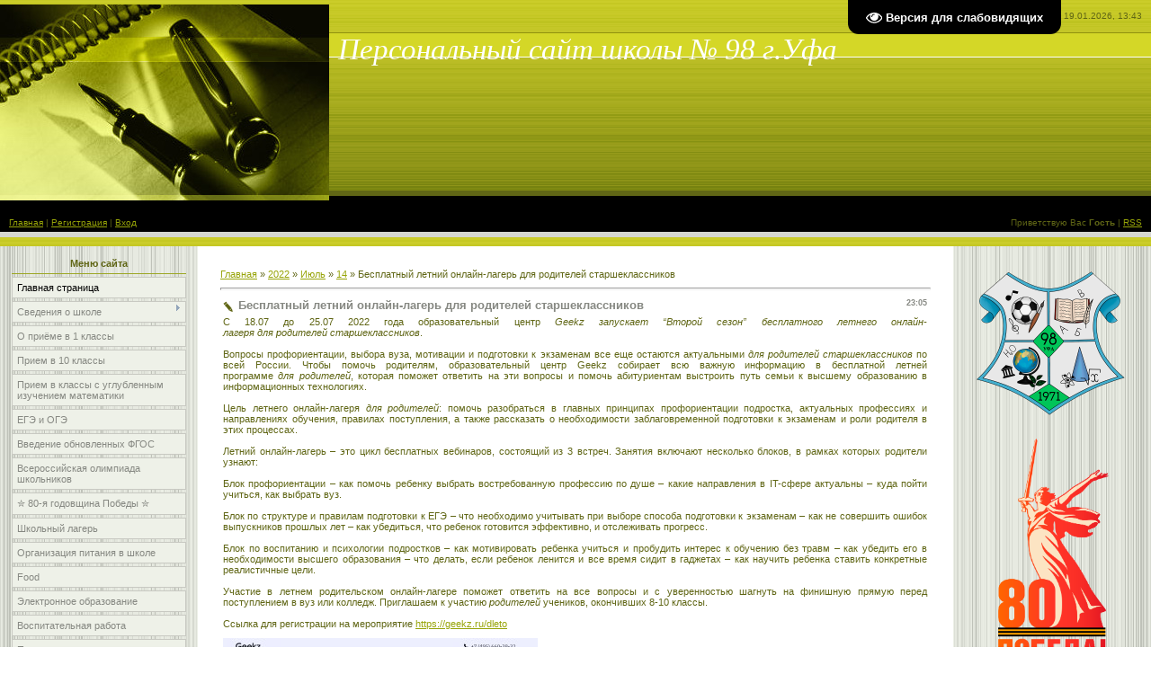

--- FILE ---
content_type: text/html; charset=UTF-8
request_url: https://www.xn--98-8kc3bfr2e.xn--p1ai/news/besplatnyj_letnij_onlajn_lager_dlja_roditelej_starsheklassnikov/2022-07-14-991
body_size: 12883
content:
<html>
<head>
<meta http-equiv="content-type" content="text/html; charset=UTF-8">
<title>Бесплатный летний онлайн-лагерь для родителей старшеклассников - 14 Июля 2022 - Cайт 98 школы г.Уфа</title>


<link type="text/css" rel="stylesheet" href="/_st/my.css" />

	<link rel="stylesheet" href="/.s/src/base.min.css" />
	<link rel="stylesheet" href="/.s/src/layer3.min.css" />

	<script src="/.s/src/jquery-1.12.4.min.js"></script>
	
	<script src="/.s/src/uwnd.min.js"></script>
	<script src="//s761.ucoz.net/cgi/uutils.fcg?a=uSD&ca=2&ug=999&isp=1&r=0.665162892977047"></script>
	<link rel="stylesheet" href="/.s/src/ulightbox/ulightbox.min.css" />
	<link rel="stylesheet" href="/.s/src/social.css" />
	<script src="/.s/src/ulightbox/ulightbox.min.js"></script>
	<script src="/.s/src/visually_impaired.min.js"></script>
	<script async defer src="https://www.google.com/recaptcha/api.js?onload=reCallback&render=explicit&hl=ru"></script>
	<script>
/* --- UCOZ-JS-DATA --- */
window.uCoz = {"ssid":"253171563007736265370","country":"US","uLightboxType":1,"layerType":3,"site":{"domain":"xn--98-8kc3bfr2e.xn--p1ai","host":"school-98.3dn.ru","id":"4school-98"},"language":"ru","sign":{"7251":"Запрошенный контент не может быть загружен. Пожалуйста, попробуйте позже.","3125":"Закрыть","7287":"Перейти на страницу с фотографией.","7252":"Предыдущий","7254":"Изменить размер","7253":"Начать слайд-шоу","5458":"Следующий","5255":"Помощник"},"module":"news"};
/* --- UCOZ-JS-CODE --- */
	var uhe    = 2;
	var lng    = 'ru';
	var has    = 0;
	var imgs   = 1;
	var bg     = 1;
	var hwidth = 0;
	var bgs    = [1, 2 ];
	var fonts  = [18,20,22,24,26,28];
	var eyeSVG = '<?xml version="1.0" encoding="utf-8"?><svg width="18" height="18" viewBox="0 0 1750 1750" xmlns="http://www.w3.org/2000/svg"><path fill="#ffffff" d="M1664 960q-152-236-381-353 61 104 61 225 0 185-131.5 316.5t-316.5 131.5-316.5-131.5-131.5-316.5q0-121 61-225-229 117-381 353 133 205 333.5 326.5t434.5 121.5 434.5-121.5 333.5-326.5zm-720-384q0-20-14-34t-34-14q-125 0-214.5 89.5t-89.5 214.5q0 20 14 34t34 14 34-14 14-34q0-86 61-147t147-61q20 0 34-14t14-34zm848 384q0 34-20 69-140 230-376.5 368.5t-499.5 138.5-499.5-139-376.5-368q-20-35-20-69t20-69q140-229 376.5-368t499.5-139 499.5 139 376.5 368q20 35 20 69z"/></svg>';
	jQuery(function ($) {
		document.body.insertAdjacentHTML('afterBegin', '<a id="uhvb" class="in-body top-right" style="background-color:#000000; color:#ffffff; " href="javascript:;" onclick="uvcl();" itemprop="copy">'+eyeSVG+' <b>Версия для слабовидящих</b></a>');
		uhpv(has);
	});
	

		function eRateEntry(select, id, a = 65, mod = 'news', mark = +select.value, path = '', ajax, soc) {
			if (mod == 'shop') { path = `/${ id }/edit`; ajax = 2; }
			( !!select ? confirm(select.selectedOptions[0].textContent.trim() + '?') : true )
			&& _uPostForm('', { type:'POST', url:'/' + mod + path, data:{ a, id, mark, mod, ajax, ...soc } });
		}

		function updateRateControls(id, newRate) {
			let entryItem = self['entryID' + id] || self['comEnt' + id];
			let rateWrapper = entryItem.querySelector('.u-rate-wrapper');
			if (rateWrapper && newRate) rateWrapper.innerHTML = newRate;
			if (entryItem) entryItem.querySelectorAll('.u-rate-btn').forEach(btn => btn.remove())
		}
 function uSocialLogin(t) {
			var params = {"vkontakte":{"height":400,"width":790},"ok":{"height":390,"width":710},"yandex":{"width":870,"height":515}};
			var ref = escape(location.protocol + '//' + ('www.xn--98-8kc3bfr2e.xn--p1ai' || location.hostname) + location.pathname + ((location.hash ? ( location.search ? location.search + '&' : '?' ) + 'rnd=' + Date.now() + location.hash : ( location.search || '' ))));
			window.open('/'+t+'?ref='+ref,'conwin','width='+params[t].width+',height='+params[t].height+',status=1,resizable=1,left='+parseInt((screen.availWidth/2)-(params[t].width/2))+',top='+parseInt((screen.availHeight/2)-(params[t].height/2)-20)+'screenX='+parseInt((screen.availWidth/2)-(params[t].width/2))+',screenY='+parseInt((screen.availHeight/2)-(params[t].height/2)-20));
			return false;
		}
		function TelegramAuth(user){
			user['a'] = 9; user['m'] = 'telegram';
			_uPostForm('', {type: 'POST', url: '/index/sub', data: user});
		}
function loginPopupForm(params = {}) { new _uWnd('LF', ' ', -250, -100, { closeonesc:1, resize:1 }, { url:'/index/40' + (params.urlParams ? '?'+params.urlParams : '') }) }
function reCallback() {
		$('.g-recaptcha').each(function(index, element) {
			element.setAttribute('rcid', index);
			
		if ($(element).is(':empty') && grecaptcha.render) {
			grecaptcha.render(element, {
				sitekey:element.getAttribute('data-sitekey'),
				theme:element.getAttribute('data-theme'),
				size:element.getAttribute('data-size')
			});
		}
	
		});
	}
	function reReset(reset) {
		reset && grecaptcha.reset(reset.previousElementSibling.getAttribute('rcid'));
		if (!reset) for (rel in ___grecaptcha_cfg.clients) grecaptcha.reset(rel);
	}
/* --- UCOZ-JS-END --- */
</script>

	<style>.UhideBlock{display:none; }</style>
	<script type="text/javascript">new Image().src = "//counter.yadro.ru/hit;noadsru?r"+escape(document.referrer)+(screen&&";s"+screen.width+"*"+screen.height+"*"+(screen.colorDepth||screen.pixelDepth))+";u"+escape(document.URL)+";"+Date.now();</script>
</head>

<body style="background:#FFFFFF; margin:0px; padding:0px;">
<div id="utbr8214" rel="s761"></div>

<!--U1AHEADER1Z--><table border="0" cellpadding="0" cellspacing="0" height="264" width="100%" style="background:url('/.s/t/761/1.gif');">
 <tr><td width="366" height="218" rowspan="3"><img src="/.s/t/761/2.jpg" border="0"></td>
<td height="36" align="right" style="font-size:10px;color:#606615;padding-right:10px;">Понедельник, 19.01.2026, 13:43</td></tr>
 <tr><td height="28" style="padding-left:10px;"><span style="color:#FFFFFF;font:25pt bold Verdana,Monotype Corsiva;"><i><!-- <logo> -->Персональный сайт школы № 98 г.Уфа<!-- </logo> --></i></span></td></tr>
<tr><td height="154"></td></tr>
<tr><td height="40" style="padding-left:10px;font-size:10px;"><a href="http://xn--98-8kc3bfr2e.xn--p1ai/"><!--<s5176>-->Главная<!--</s>--></a>  | <a href="/register"><!--<s3089>-->Регистрация<!--</s>--></a>  | <a href="javascript:;" rel="nofollow" onclick="loginPopupForm(); return false;"><!--<s3087>-->Вход<!--</s>--></a></td>
<td height="40" align="right" style="font-size:10px;padding-right:10px;"><!--<s5212>-->Приветствую Вас<!--</s>--> <b>Гость</b> | <a href="https://www.xn--98-8kc3bfr2e.xn--p1ai/news/rss/">RSS</a></td></tr>
<tr><td colspan="2" height="6"></td></tr>
</table><!--/U1AHEADER1Z-->

<table cellpadding="0" cellspacing="0" border="0" width="100%"><tr><td width="100%" align="center">

<!-- <middle> -->
<table border="0" cellpadding="0" cellspacing="0" width="100%">
<tr>
<td valign="top" width="220" style="background:url('/.s/t/761/3.gif') #E7EAE1;">
<!--U1CLEFTER1Z--><!-- <block1> -->

<table border="0" cellpadding="0" cellspacing="3" style="margin:5px 10px 0 10px;" width="200">
<tbody><tr><td style="border-bottom:1px solid #9CA725;color:#606615;padding:5px 10px 5px 10px;" align="center"><b><!-- <bt> --><!--<s5184>-->Меню сайта<!--</s>--><!-- </bt> --></b></td></tr>
<tr><td><!-- <bc> --><div id="uMenuDiv1" class="uMenuV" style="position:relative;"><ul class="uMenuRoot">
<li><div class="umn-tl"><div class="umn-tr"><div class="umn-tc"></div></div></div><div class="umn-ml"><div class="umn-mr"><div class="umn-mc"><div class="uMenuItem"><a href="/"><span>Главная страница</span></a></div></div></div></div><div class="umn-bl"><div class="umn-br"><div class="umn-bc"><div class="umn-footer"></div></div></div></div></li>
<li style="position:relative;"><div class="umn-tl"><div class="umn-tr"><div class="umn-tc"></div></div></div><div class="umn-ml"><div class="umn-mr"><div class="umn-mc"><div class="uMenuItem"><div class="uMenuArrow"></div><a href="/index/0-2"><span>Сведения о школе</span></a></div></div></div></div><div class="umn-bl"><div class="umn-br"><div class="umn-bc"><div class="umn-footer"></div></div></div></div><ul style="display:none;">
<li><div class="uMenuItem"><a href="/index/osnovnye_svedenija/0-109"><span>Основные сведения</span></a></div></li>
<li><div class="uMenuItem"><a href="http://www.xn--98-8kc3bfr2e.xn--p1ai/index/struktura_i_organy_upravlenija/0-64"><span>Структура и органы управления</span></a></div></li>
<li><div class="uMenuItem"><a href="/index/dokumenty/0-35"><span>Документы</span></a></div><ul style="display:none;">
<li><div class="uMenuItem"><a href="/index/normativnye_dokumenty/0-37"><span>Нормативные документы</span></a></div></li>
<li><div class="uMenuItem"><a href="/index/normativnye_lokalnye_akty/0-106"><span>Нормативные локальные акты</span></a></div></li>
<li><div class="uMenuItem"><a href="/index/otchet_o_rezultatakh_samoobsledovanija_dejatelnosti_obrazovatelnogo_uchrezhdenija/0-54"><span>Отчет о результатах самообследования деятельности образовательного учреждения</span></a></div></li>
<li><div class="uMenuItem"><a href="http://www.xn--98-8kc3bfr2e.xn--p1ai/index/predpisanija_nadzornykh_organov/0-59"><span>Предписания органов, осуществляющих государственный контроль в сфере образования</span></a></div></li>
<li><div class="uMenuItem"><a href="http://www.xn--98-8kc3bfr2e.xn--p1ai/index/lokalnye_akty/0-58"><span>Локальные акты</span></a></div></li>
<li><div class="uMenuItem"><a href="/index/grafik_kontrolnykh_rabot/0-121"><span>График контрольных работ</span></a></div></li>
<li><div class="uMenuItem"><a href="http://www.xn--98-8kc3bfr2e.xn--p1ai/index/rabochie_programmy/0-81"><span>Рабочие программы</span></a></div><ul style="display:none;">
<li><div class="uMenuItem"><a href="/index/rabochie_programmy_OOO_i_COO_na_2025-2026/0-93"><span>Рабочие программы ООО и СОО на 2025-2026</span></a></div></li>
<li><div class="uMenuItem"><a href="/index/rabochie_programmy_aop_noo_i_ooo/0-153"><span>Рабочие программы АОП НОО и ООО</span></a></div></li>
<li><div class="uMenuItem"><a href="/index/rabochie_programmy_fgos_soo/0-94"><span>Рабочие программы ФГОС СОО</span></a></div></li>
<li><div class="uMenuItem"><a href="/index/rabochie_programmy_po_vneurochnoj_dejatelnosti/0-91"><span>Рабочие программы по внеурочной деятельности</span></a></div></li></ul></li>
<li><div class="uMenuItem"><a href="http://www.xn--98-8kc3bfr2e.xn--p1ai/index/trudoustrojstvo_vypusknikov/0-60"><span>Трудоустройство выпуcкников</span></a></div></li>
<li><div class="uMenuItem"><a href="/index/bibliotechnye_informacionnye_resursy/0-38"><span>Библиотечные информационные ресурсы</span></a></div></li>
<li><div class="uMenuItem"><a href="/index/raspisanie_urokov/0-28"><span>Расписание уроков</span></a></div></li>
<li><div class="uMenuItem"><a href="http://www.xn--98-8kc3bfr2e.xn--p1ai/index/metodicheskaja_rabota/0-72"><span>Методическая  работа</span></a></div></li>
<li><div class="uMenuItem"><a href="/index/issledovatelskaja_dejatelnost/0-41"><span>Исследовательская деятельность</span></a></div></li>
<li><div class="uMenuItem"><a href="/photo"><span>Фотоальбомы</span></a></div><ul style="display:none;">
<li><div class="uMenuItem"><a href="http://school-98.3dn.ru/photo/vypuskniki/fotografija_10/2-0-22"><span>Выпускники</span></a></div></li>
<li><div class="uMenuItem"><a href="http://www.xn--98-8kc3bfr2e.xn--p1ai/photo/uchebnaja_trenirovka/uchebnaja_trenirovka/" target="_blank"><span>Учебная тренировка</span></a></div></li>
<li><div class="uMenuItem"><a href="/photo/prazdniki/14"><span>Праздники</span></a></div></li>
<li><div class="uMenuItem"><a href="http://school-98.3dn.ru/photo/fotografija_6/1-0-12"><span>учителя</span></a></div></li>
<li><div class="uMenuItem"><a href="http://school-98.3dn.ru/photo/9_maja/3"><span>9 мая</span></a></div></li>
<li><div class="uMenuItem"><a href="http://school-98.3dn.ru/photo/lto_quot_rosinka_quot/8" target="_blank"><span>ЛТО "Росинка"</span></a></div></li>
<li><div class="uMenuItem"><a href="http://school-98.3dn.ru/photo/grant_2011/4"><span>Грант 2012</span></a></div></li>
<li><div class="uMenuItem"><a href="http://school-98.3dn.ru/photo/poslednij_zvonok_11_klassov/5"><span>Последний звонок</span></a></div></li></ul></li></ul></li>
<li><div class="uMenuItem"><a href="/index/obshheobrazovatelnye_programmy_shkoly/0-48"><span>Образование</span></a></div></li>
<li><div class="uMenuItem"><a href="http://www.xn--98-8kc3bfr2e.xn--p1ai/index/rukovodstvo_i_pedagogicheskij_sostav/0-73"><span>Руководство и педагогический состав</span></a></div></li>
<li><div class="uMenuItem"><a href="/index/materialno_tekhnicheskaja_baza/0-43" target="_blank"><span>Материально - техническая база</span></a></div><ul style="display:none;">
<li><div class="uMenuItem"><a href="http://www.xn--98-8kc3bfr2e.xn--p1ai/index/sportzal/0-62"><span>Спортзал</span></a></div></li>
<li><div class="uMenuItem"><a href="http://www.xn--98-8kc3bfr2e.xn--p1ai/index/biblioteka/0-63"><span>Библиотека</span></a></div></li>
<li><div class="uMenuItem"><a href="/index/uslovija_organizacii_shkolnogo_pitanija/0-125"><span>Условия организации школьного питания</span></a></div></li>
<li><div class="uMenuItem"><a href="http://www.xn--98-8kc3bfr2e.xn--p1ai/index/medicinskij_kabinet/0-61"><span>Медицинский кабинет</span></a></div></li>
<li><div class="uMenuItem"><a href="http://www.xn--98-8kc3bfr2e.xn--p1ai/index/obekty_dlja_provedenija_prakticheskikh_zanjatij/0-83"><span>Объекты для проведения практических занятий</span></a></div></li></ul></li>
<li><div class="uMenuItem"><a href="/index/platnye_uslugi/0-42"><span>Платные услуги</span></a></div></li>
<li><div class="uMenuItem"><a href="/index/finansovo_ehkonomicheskaja_dejatelnost/0-39"><span>Финансово-экономическая деятельность</span></a></div></li>
<li><div class="uMenuItem"><a href="http://www.xn--98-8kc3bfr2e.xn--p1ai/index/vakaninye_mesta_dlja_priema/0-74"><span>Вакантные места для приема</span></a></div></li>
<li><div class="uMenuItem"><a href="http://www.xn--98-8kc3bfr2e.xn--p1ai/index/dostupnaja_sreda/0-77"><span>Доступная среда</span></a></div></li>
<li><div class="uMenuItem"><a href="/index/mezhdunarodnoe_sotrudnichestvo/0-108"><span>Международное сотрудничество</span></a></div></li>
<li><div class="uMenuItem"><a href="/index/fgos/0-32"><span>ФГОС</span></a></div></li>
<li><div class="uMenuItem"><a href="/index/nalichie_stipendij/0-40"><span>Наличие стипендий</span></a></div></li>
<li><div class="uMenuItem"><a href="http://www.xn--98-8kc3bfr2e.xn--p1ai/index/svedenija_o_filialakh/0-82"><span>Сведения о филиалах</span></a></div></li>
<li><div class="uMenuItem"><a href="/index/uchiteljam/0-11"><span>Учителям</span></a></div></li>
<li><div class="uMenuItem"><a href="/index/roditely/0-25" target="_blank"><span>Родителям</span></a></div></li>
<li><div class="uMenuItem"><a href="/index/uchenikam/0-13"><span>ученикам</span></a></div><ul style="display:none;">
<li><div class="uMenuItem"><a href="/index/egeh/0-16"><span>ЕГЭ</span></a></div></li></ul></li>
<li><div class="uMenuItem"><a href="/index/tekhnologicheskie_i_programmnye_sredstva_kotorye_ispolzujutsja_dlja_funkcionirovanija_oficialnogo_sajta/0-107"><span>Технологические и программные средства, которые используются для функционирования официального сайта</span></a></div></li></ul></li>
<li><div class="umn-tl"><div class="umn-tr"><div class="umn-tc"></div></div></div><div class="umn-ml"><div class="umn-mr"><div class="umn-mc"><div class="uMenuItem"><a href="/index/o_prieme_v_1 klassi/0-49"><span>О приёме в 1 классы</span></a></div></div></div></div><div class="umn-bl"><div class="umn-br"><div class="umn-bc"><div class="umn-footer"></div></div></div></div></li>
<li><div class="umn-tl"><div class="umn-tr"><div class="umn-tc"></div></div></div><div class="umn-ml"><div class="umn-mr"><div class="umn-mc"><div class="uMenuItem"><a href="/index/priem_v_10_klassy/0-160"><span>Прием в 10 классы</span></a></div></div></div></div><div class="umn-bl"><div class="umn-br"><div class="umn-bc"><div class="umn-footer"></div></div></div></div></li>
<li><div class="umn-tl"><div class="umn-tr"><div class="umn-tc"></div></div></div><div class="umn-ml"><div class="umn-mr"><div class="umn-mc"><div class="uMenuItem"><a href="/index/priem_v_klassy_s_uglublennym_izucheniem_matematiki_/0-123" target="_blank"><span>Прием в классы с углубленным изучением математики </span></a></div></div></div></div><div class="umn-bl"><div class="umn-br"><div class="umn-bc"><div class="umn-footer"></div></div></div></div></li>
<li><div class="umn-tl"><div class="umn-tr"><div class="umn-tc"></div></div></div><div class="umn-ml"><div class="umn-mr"><div class="umn-mc"><div class="uMenuItem"><a href="/index/EGE_i_OGE/0-51"><span>ЕГЭ и ОГЭ</span></a></div></div></div></div><div class="umn-bl"><div class="umn-br"><div class="umn-bc"><div class="umn-footer"></div></div></div></div></li>
<li><div class="umn-tl"><div class="umn-tr"><div class="umn-tc"></div></div></div><div class="umn-ml"><div class="umn-mr"><div class="umn-mc"><div class="uMenuItem"><a href="/index/vvedenie_obnovlennykh_fgos/0-131"><span>Введение обновленных ФГОС</span></a></div></div></div></div><div class="umn-bl"><div class="umn-br"><div class="umn-bc"><div class="umn-footer"></div></div></div></div></li>
<li><div class="umn-tl"><div class="umn-tr"><div class="umn-tc"></div></div></div><div class="umn-ml"><div class="umn-mr"><div class="umn-mc"><div class="uMenuItem"><a href="/index/pobediteli_olimpiad/0-50"><span>Всероссийская олимпиада школьников</span></a></div></div></div></div><div class="umn-bl"><div class="umn-br"><div class="umn-bc"><div class="umn-footer"></div></div></div></div></li>
<li><div class="umn-tl"><div class="umn-tr"><div class="umn-tc"></div></div></div><div class="umn-ml"><div class="umn-mr"><div class="umn-mc"><div class="uMenuItem"><a href="/index/80_ja_godovshhina_pobedy/0-161"><span>✮ 80-я годовщина Победы ✮</span></a></div></div></div></div><div class="umn-bl"><div class="umn-br"><div class="umn-bc"><div class="umn-footer"></div></div></div></div></li>
<li><div class="umn-tl"><div class="umn-tr"><div class="umn-tc"></div></div></div><div class="umn-ml"><div class="umn-mr"><div class="umn-mc"><div class="uMenuItem"><a href="/index/shkolnyj_lager/0-52"><span>Школьный лагерь</span></a></div></div></div></div><div class="umn-bl"><div class="umn-br"><div class="umn-bc"><div class="umn-footer"></div></div></div></div></li>
<li><div class="umn-tl"><div class="umn-tr"><div class="umn-tc"></div></div></div><div class="umn-ml"><div class="umn-mr"><div class="umn-mc"><div class="uMenuItem"><a href="http://www.xn--98-8kc3bfr2e.xn--p1ai/index/stolovaja_shkoly/0-55"><span>Организация питания в  школе</span></a></div></div></div></div><div class="umn-bl"><div class="umn-br"><div class="umn-bc"><div class="umn-footer"></div></div></div></div></li>
<li><div class="umn-tl"><div class="umn-tr"><div class="umn-tc"></div></div></div><div class="umn-ml"><div class="umn-mr"><div class="umn-mc"><div class="uMenuItem"><a href="https://foodmonitoring.ru/12513/food" target="_blank"><span>Food</span></a></div></div></div></div><div class="umn-bl"><div class="umn-br"><div class="umn-bc"><div class="umn-footer"></div></div></div></div></li>
<li><div class="umn-tl"><div class="umn-tr"><div class="umn-tc"></div></div></div><div class="umn-ml"><div class="umn-mr"><div class="umn-mc"><div class="uMenuItem"><a href="http://www.xn--98-8kc3bfr2e.xn--p1ai/index/ehlektronnoe_obrazovanie/0-76"><span>Электронное образование</span></a></div></div></div></div><div class="umn-bl"><div class="umn-br"><div class="umn-bc"><div class="umn-footer"></div></div></div></div></li>
<li><div class="umn-tl"><div class="umn-tr"><div class="umn-tc"></div></div></div><div class="umn-ml"><div class="umn-mr"><div class="umn-mc"><div class="uMenuItem"><a href="/index/vospitatelnaja_rabota/0-104"><span>Воспитательная работа</span></a></div></div></div></div><div class="umn-bl"><div class="umn-br"><div class="umn-bc"><div class="umn-footer"></div></div></div></div></li>
<li><div class="umn-tl"><div class="umn-tr"><div class="umn-tc"></div></div></div><div class="umn-ml"><div class="umn-mr"><div class="umn-mc"><div class="uMenuItem"><a href="/index/podgotovka_k_shkole/0-88"><span>Подготовка к школе</span></a></div></div></div></div><div class="umn-bl"><div class="umn-br"><div class="umn-bc"><div class="umn-footer"></div></div></div></div></li>
<li><div class="umn-tl"><div class="umn-tr"><div class="umn-tc"></div></div></div><div class="umn-ml"><div class="umn-mr"><div class="umn-mc"><div class="uMenuItem"><a href="/index/psikhologicheskoe_soprovozhdenie_obuchajushhikhsja/0-98"><span>Психологическое сопровождение обучающихся</span></a></div></div></div></div><div class="umn-bl"><div class="umn-br"><div class="umn-bc"><div class="umn-footer"></div></div></div></div></li>
<li style="position:relative;"><div class="umn-tl"><div class="umn-tr"><div class="umn-tc"></div></div></div><div class="umn-ml"><div class="umn-mr"><div class="umn-mc"><div class="uMenuItem"><div class="uMenuArrow"></div><a href="/index/pasport_bezopasnosti/0-53"><span>Паспорт безопасности</span></a></div></div></div></div><div class="umn-bl"><div class="umn-br"><div class="umn-bc"><div class="umn-footer"></div></div></div></div><ul style="display:none;">
<li><div class="uMenuItem"><a href="/index/dorozhnaja_bezopasnost/0-110"><span>Дорожная безопасность и ОБЖ</span></a></div></li>
<li><div class="uMenuItem"><a href="/index/protivodejstvie_terrorizmu_i_ehkstremizmu/0-151"><span>Противодействие терроризму и экстремизму</span></a></div></li>
<li><div class="uMenuItem"><a href="/index/koronavirus/0-112"><span>Коронавирус</span></a></div></li>
<li><div class="uMenuItem"><a href="http://www.xn--98-8kc3bfr2e.xn--p1ai/index/bezopasnost_detej/0-57"><span>Основы Безопасности Жизнедеятельности</span></a></div></li>
<li><div class="uMenuItem"><a href="/index/kibermoshennichestvo/0-146"><span>Кибермошенничество</span></a></div></li>
<li><div class="uMenuItem"><a href="/index/tonkij_ljod/0-152"><span>Тонкий лёд</span></a></div></li>
<li><div class="uMenuItem"><a href="/index/videolektorij/0-129"><span>Видеолекторий</span></a></div></li>
<li><div class="uMenuItem"><a href="/index/bezopasnost_dorozhnogo_dvizhenija/0-162" target="_blank"><span>Что такое питбайк? Где на нём можно ездить? И чем он опасен?</span></a></div></li></ul></li>
<li style="position:relative;"><div class="umn-tl"><div class="umn-tr"><div class="umn-tc"></div></div></div><div class="umn-ml"><div class="umn-mr"><div class="umn-mc"><div class="uMenuItem"><div class="uMenuArrow"></div><a href="/index/informacionnaja_bezopasnost/0-101"><span>Информационная безопасность</span></a></div></div></div></div><div class="umn-bl"><div class="umn-br"><div class="umn-bc"><div class="umn-footer"></div></div></div></div><ul style="display:none;">
<li><div class="uMenuItem"><a href="/index/lokalnye_normativnye_akty_v_sfere_obespechenija_informacionnoj_bezopasnosti_obuchajushhikhsja/0-154"><span>Локальные нормативные акты в сфере обеспечения информационной безопасности обучающихся</span></a></div></li>
<li><div class="uMenuItem"><a href="/index/normativnoe_regulirovanie/0-155"><span>Нормативное регулирование</span></a></div></li>
<li><div class="uMenuItem"><a href="/index/pedagogicheskim_rabotnikam/0-156"><span>Педагогическим работникам</span></a></div></li>
<li><div class="uMenuItem"><a href="/index/obuchajushhimsja/0-157"><span>Обучающимся</span></a></div></li>
<li><div class="uMenuItem"><a href="/index/roditeljam_zakonnym_predstaviteljam_obuchajushhikhsja/0-158"><span>Родителям (законным представителям обучающихся)</span></a></div></li>
<li><div class="uMenuItem"><a href="/index/detskie_bezopasnye_sajty/0-159"><span>Детские безопасные сайты</span></a></div></li></ul></li>
<li style="position:relative;"><div class="umn-tl"><div class="umn-tr"><div class="umn-tc"></div></div></div><div class="umn-ml"><div class="umn-mr"><div class="umn-mc"><div class="uMenuItem"><div class="uMenuArrow"></div><a href="http://www.xn--98-8kc3bfr2e.xn--p1ai/index/nasha_shkola_vchera_segodnja/0-86"><span>Наша школа вчера/сегодня</span></a></div></div></div></div><div class="umn-bl"><div class="umn-br"><div class="umn-bc"><div class="umn-footer"></div></div></div></div><ul style="display:none;">
<li><div class="uMenuItem"><a href="http://www.xn--98-8kc3bfr2e.xn--p1ai/index/nasha_shkola_vchera/0-85"><span>Наша школа вчера</span></a></div></li>
<li><div class="uMenuItem"><a href="http://www.xn--98-8kc3bfr2e.xn--p1ai/index/nasha_shkola_vchera_segodnja/0-84"><span>Наша школа сегодня</span></a></div></li>
<li><div class="uMenuItem"><a href="http://www.xn--98-8kc3bfr2e.xn--p1ai/index/zmenenija_s_2013_goda_po_2018_god/0-87"><span>Изменения с 2013 года по 2018 год</span></a></div></li></ul></li>
<li><div class="umn-tl"><div class="umn-tr"><div class="umn-tc"></div></div></div><div class="umn-ml"><div class="umn-mr"><div class="umn-mc"><div class="uMenuItem"><a href="http://www.xn--98-8kc3bfr2e.xn--p1ai/index/protivodejstvie_korrupcii/0-80"><span>Противодействие коррупции</span></a></div></div></div></div><div class="umn-bl"><div class="umn-br"><div class="umn-bc"><div class="umn-footer"></div></div></div></div></li>
<li><div class="umn-tl"><div class="umn-tr"><div class="umn-tc"></div></div></div><div class="umn-ml"><div class="umn-mr"><div class="umn-mc"><div class="uMenuItem"><a href="/index/personalnye_dannye/0-89"><span>Персональные данные</span></a></div></div></div></div><div class="umn-bl"><div class="umn-br"><div class="umn-bc"><div class="umn-footer"></div></div></div></div></li>
<li><div class="umn-tl"><div class="umn-tr"><div class="umn-tc"></div></div></div><div class="umn-ml"><div class="umn-mr"><div class="umn-mc"><div class="uMenuItem"><a href="/index/proekt_vzletaj/0-90"><span>Проект «Взлетай»</span></a></div></div></div></div><div class="umn-bl"><div class="umn-br"><div class="umn-bc"><div class="umn-footer"></div></div></div></div></li>
<li><div class="umn-tl"><div class="umn-tr"><div class="umn-tc"></div></div></div><div class="umn-ml"><div class="umn-mr"><div class="umn-mc"><div class="uMenuItem"><a href="/index/shsk/0-102"><span>ШСК</span></a></div></div></div></div><div class="umn-bl"><div class="umn-br"><div class="umn-bc"><div class="umn-footer"></div></div></div></div></li>
<li><div class="umn-tl"><div class="umn-tr"><div class="umn-tc"></div></div></div><div class="umn-ml"><div class="umn-mr"><div class="umn-mc"><div class="uMenuItem"><a href="/index/obratnaja_svjaz/0-105"><span>Обратная связь</span></a></div></div></div></div><div class="umn-bl"><div class="umn-br"><div class="umn-bc"><div class="umn-footer"></div></div></div></div></li>
<li><div class="umn-tl"><div class="umn-tr"><div class="umn-tc"></div></div></div><div class="umn-ml"><div class="umn-mr"><div class="umn-mc"><div class="uMenuItem"><a href="/index/nash_profsojuz/0-130"><span>Наш профсоюз</span></a></div></div></div></div><div class="umn-bl"><div class="umn-br"><div class="umn-bc"><div class="umn-footer"></div></div></div></div></li>
<li><div class="umn-tl"><div class="umn-tr"><div class="umn-tc"></div></div></div><div class="umn-ml"><div class="umn-mr"><div class="umn-mc"><div class="uMenuItem"><a href="/index/detskij_otdykh_2022/0-116"><span>Летняя оздоровительная кампания - 2024</span></a></div></div></div></div><div class="umn-bl"><div class="umn-br"><div class="umn-bc"><div class="umn-footer"></div></div></div></div></li>
<li><div class="umn-tl"><div class="umn-tr"><div class="umn-tc"></div></div></div><div class="umn-ml"><div class="umn-mr"><div class="umn-mc"><div class="uMenuItem"><a href="/index/shkolnyj_teatr/0-126"><span>Школьный театр</span></a></div></div></div></div><div class="umn-bl"><div class="umn-br"><div class="umn-bc"><div class="umn-footer"></div></div></div></div></li>
<li><div class="umn-tl"><div class="umn-tr"><div class="umn-tc"></div></div></div><div class="umn-ml"><div class="umn-mr"><div class="umn-mc"><div class="uMenuItem"><a href="/index/shkolnyj_muzej/0-118"><span>Школьный музей</span></a></div></div></div></div><div class="umn-bl"><div class="umn-br"><div class="umn-bc"><div class="umn-footer"></div></div></div></div></li>
<li><div class="umn-tl"><div class="umn-tr"><div class="umn-tc"></div></div></div><div class="umn-ml"><div class="umn-mr"><div class="umn-mc"><div class="uMenuItem"><a href="/index/profminimum/0-147"><span>Профминимум</span></a></div></div></div></div><div class="umn-bl"><div class="umn-br"><div class="umn-bc"><div class="umn-footer"></div></div></div></div></li>
<li><div class="umn-tl"><div class="umn-tr"><div class="umn-tc"></div></div></div><div class="umn-ml"><div class="umn-mr"><div class="umn-mc"><div class="uMenuItem"><a href="/index/okhrana_truda/0-148"><span>Охрана труда</span></a></div></div></div></div><div class="umn-bl"><div class="umn-br"><div class="umn-bc"><div class="umn-footer"></div></div></div></div></li>
<li><div class="umn-tl"><div class="umn-tr"><div class="umn-tc"></div></div></div><div class="umn-ml"><div class="umn-mr"><div class="umn-mc"><div class="uMenuItem"><a href="/index/rabochie_programmy_noo_na_2025_2026/0-163"><span>Рабочие программы НОО на 2025-2026</span></a></div></div></div></div><div class="umn-bl"><div class="umn-br"><div class="umn-bc"><div class="umn-footer"></div></div></div></div></li></ul></div><script>$(function(){_uBuildMenu('#uMenuDiv1',0,document.location.href+'/','uMenuItemA','uMenuArrow',2500);})</script><!-- </bc> --></td></tr>
</tbody></table>

<!-- </block1> -->

<!-- <block2> -->

<!-- </block2> -->

<!-- <block3> -->

<!-- </block3> -->

<!-- <block4> -->

<!-- </block4> -->


<div style="text-align: center;"><a href="https://soyuzmash.ru/"target="_blank"><img src="https://www.xn--98-8kc3bfr2e.xn--p1ai/img/logotip_pash_smr_1.png" border="0" alt="" width="200">
<div style="text-align: center;"><a href="https://nimc-ufa.ru/deyatelnost/rabota-s-odarennyimi-detm/vserosijskaya-olimpiada-shkolnikov/"target="_blank"><img src="https://xn--98-8kc3bfr2e.xn--p1ai/img/vsosh_logo_main_2.png" border="0" alt="" width="200">
 























































 </a></div><div style="text-align: center;"><font color="#0000ee"><u><br></u></font><a href="https://www.xn--98-8kc3bfr2e.xn--p1ai/img/logotip_pash_smr_1.png"><div><br></div> </a></div><a href="https://www.xn--98-8kc3bfr2e.xn--p1ai/img/logotip_pash_smr_1.png"> </a><!--/U1CLEFTER1Z-->
</td>

<td valign="top" style="padding:20px;">
<table border="0" cellpadding="5" cellspacing="0" width="100%"><tr><td><!-- <body> --><div class="breadcrumbs-wrapper">
	<div class="breadcrumbs"><a href="http://xn--98-8kc3bfr2e.xn--p1ai/"><!--<s5176>-->Главная<!--</s>--></a> &raquo; <a class="dateBar breadcrumb-item" href="/news/2022-00">2022</a> <span class="breadcrumb-sep">&raquo;</span> <a class="dateBar breadcrumb-item" href="/news/2022-07">Июль</a> <span class="breadcrumb-sep">&raquo;</span> <a class="dateBar breadcrumb-item" href="/news/2022-07-14">14</a> &raquo; Бесплатный летний онлайн-лагерь для родителей старшеклассников</div>
</div><hr />
<table border="0" width="100%" cellspacing="1" cellpadding="2" class="eBlock">
<tr><td width="100%"><div class="eTitle"><div style="float:right;font-size:9px;">23:05 </div>Бесплатный летний онлайн-лагерь для родителей старшеклассников</div></td></tr>
<tr><td class="eMessage"><p>С 18.07 до 25.07 2022 года образовательный центр&nbsp;<em>Geekz</em>&nbsp;<em>запускает</em>&nbsp;<em>&ldquo;Второй</em>&nbsp;<em>сезон&rdquo;</em>&nbsp;<em>бесплатного</em>&nbsp;<em>летнего</em>&nbsp;<em>онлайн-лагеря</em>&nbsp;<em>для</em>&nbsp;<em>родителей</em>&nbsp;<em>старшеклассников</em>.<br />
<br />
Вопросы профориентации, выбора вуза, мотивации и подготовки к экзаменам все еще остаются актуальными&nbsp;<em>для</em>&nbsp;<em>родителей</em>&nbsp;<em>старшеклассников</em>&nbsp;по всей России.&nbsp;Чтобы помочь родителям, образовательный центр Geekz собирает всю важную информацию в бесплатной летней программе&nbsp;<em>для</em>&nbsp;<em>родителей</em>, которая поможет ответить на эти вопросы и помочь абитуриентам выстроить путь семьи к высшему образованию в информационных технологиях.<br />
<br />
Цель летнего онлайн-лагеря&nbsp;<em>для</em>&nbsp;<em>родителей</em>: помочь разобраться в главных принципах профориентации подростка, актуальных профессиях и направлениях обучения, правилах поступления, а также рассказать о необходимости заблаговременной подготовки к экзаменам и роли родителя в этих процессах.<br />
<br />
Летний онлайн-лагерь &ndash; это цикл бесплатных вебинаров, состоящий из 3 встреч. Занятия включают несколько блоков, в рамках которых родители узнают:<br />
<br />
<img alt="" src="https://vk.com/emoji/e/f09f94b9.png" />Блок профориентации &ndash; как помочь ребенку выбрать востребованную профессию по душе &ndash; какие направления в IT-сфере актуальны &ndash; куда пойти учиться, как выбрать вуз.<br />
<br />
<img alt="" src="https://vk.com/emoji/e/f09f94b9.png" />Блок по структуре и правилам подготовки к ЕГЭ &ndash; что необходимо учитывать при выборе способа подготовки к экзаменам &ndash; как не совершить ошибок выпускников прошлых лет &ndash; как убедиться, что ребенок готовится эффективно, и отслеживать прогресс.<br />
<br />
<img alt="" src="https://vk.com/emoji/e/f09f94b9.png" />Блок по воспитанию и психологии подростков &ndash; как мотивировать ребенка учиться и пробудить интерес к обучению без травм &ndash; как убедить его в необходимости высшего образования &ndash; что делать, если ребенок ленится и все время сидит в гаджетах &ndash; как научить ребенка ставить конкретные реалистичные цели.<br />
<br />
Участие в летнем родительском онлайн-лагере поможет ответить на все вопросы и с уверенностью шагнуть на финишную прямую перед поступлением в вуз или колледж. Приглашаем к участию&nbsp;<em>родителей</em>&nbsp;учеников, окончивших 8-10 классы.<br />
<br />
Ссылка для регистрации на мероприятие&nbsp;<a href="https://vk.com/away.php?to=https%3A%2F%2Fgeekz.ru%2Fdleto&amp;post=-203994086_360&amp;cc_key=" rel="nofollow noopener" target="_blank">https://geekz.ru/dleto</a></p>

<p><!--IMG1--><a href="/_nw/9/98801934.png" class="ulightbox" target="_blank" title="Нажмите для просмотра в полном размере..."><img style="margin:0;padding:0;border:0;" src="/_nw/9/s98801934.jpg" align="" /></a><!--IMG1--></p> </td></tr>
<tr><td colspan="2" class="eDetails">
<div class="rate-stars-wrapper" style="float:right">
		<style type="text/css">
			.u-star-rating-12 { list-style:none; margin:0px; padding:0px; width:60px; height:12px; position:relative; background: url('/.s/img/stars/3/12.png') top left repeat-x }
			.u-star-rating-12 li{ padding:0px; margin:0px; float:left }
			.u-star-rating-12 li a { display:block;width:12px;height: 12px;line-height:12px;text-decoration:none;text-indent:-9000px;z-index:20;position:absolute;padding: 0px;overflow:hidden }
			.u-star-rating-12 li a:hover { background: url('/.s/img/stars/3/12.png') left center;z-index:2;left:0px;border:none }
			.u-star-rating-12 a.u-one-star { left:0px }
			.u-star-rating-12 a.u-one-star:hover { width:12px }
			.u-star-rating-12 a.u-two-stars { left:12px }
			.u-star-rating-12 a.u-two-stars:hover { width:24px }
			.u-star-rating-12 a.u-three-stars { left:24px }
			.u-star-rating-12 a.u-three-stars:hover { width:36px }
			.u-star-rating-12 a.u-four-stars { left:36px }
			.u-star-rating-12 a.u-four-stars:hover { width:48px }
			.u-star-rating-12 a.u-five-stars { left:48px }
			.u-star-rating-12 a.u-five-stars:hover { width:60px }
			.u-star-rating-12 li.u-current-rating { top:0 !important; left:0 !important;margin:0 !important;padding:0 !important;outline:none;background: url('/.s/img/stars/3/12.png') left bottom;position: absolute;height:12px !important;line-height:12px !important;display:block;text-indent:-9000px;z-index:1 }
		</style><script>
			var usrarids = {};
			function ustarrating(id, mark) {
				if (!usrarids[id]) {
					usrarids[id] = 1;
					$(".u-star-li-"+id).hide();
					_uPostForm('', { type:'POST', url:`/news`, data:{ a:65, id, mark, mod:'news', ajax:'2' } })
				}
			}
		</script><ul id="uStarRating991" class="uStarRating991 u-star-rating-12" title="Рейтинг: 0.0/0">
			<li id="uCurStarRating991" class="u-current-rating uCurStarRating991" style="width:0%;"></li></ul></div>

<span class="e-reads"><span class="ed-title"><!--<s3177>-->Просмотров<!--</s>-->:</span> <span class="ed-value">925</span></span><span class="ed-sep"> | </span>
<span class="e-author"><span class="ed-title"><!--<s3178>-->Добавил<!--</s>-->:</span> <span class="ed-value"><a href="/index/8-163" target="_blank">Invisible</a></span></span>

<span class="ed-sep"> | </span><span class="e-rating"><span class="ed-title"><!--<s3119>-->Рейтинг<!--</s>-->:</span> <span class="ed-value"><span id="entRating991">0.0</span>/<span id="entRated991">0</span></span></span></td></tr>
</table>
<table border="0" cellpadding="0" cellspacing="0" width="100%">
<tr><td width="60%" height="25"><!--<s5183>-->Всего комментариев<!--</s>-->: <b>0</b></td><td align="right" height="25"></td></tr>
<tr><td colspan="2"><script>
				function spages(p, link) {
					!!link && location.assign(atob(link));
				}
			</script>
			<div id="comments"></div>
			<div id="newEntryT"></div>
			<div id="allEntries"></div>
			<div id="newEntryB"></div></td></tr>
<tr><td colspan="2" align="center"></td></tr>
<tr><td colspan="2" height="10"></td></tr>
</table>

	<div align="center" class="commReg"><!--<s5237>-->Добавлять комментарии могут только зарегистрированные пользователи.<!--</s>--><br />[ <a href="/register"><!--<s3089>-->Регистрация<!--</s>--></a> | <a href="javascript:;" rel="nofollow" onclick="loginPopupForm(); return false;"><!--<s3087>-->Вход<!--</s>--></a> ]</div>

<!-- </body> --></td></tr></table>
</td>

<td valign="top" width="220" style="background:url('/.s/t/761/4.gif') #E7EAE1;">
<!--U1DRIGHTER1Z--><div style="text-align: center;"><a href="https://vk.com/shdoozerkalo" target="_blank" title="группа ВКонтакте"><img src="/fgossoo/gerb.png"></a></div><div style="text-align: center;"><a href="https://vk.com/shdoozerkalo" target="_blank" title="группа ВКонтакте"><img src="/FGOS/logo_80_let.png" alt="" width="200pxpx"></a></div>
<div style="text-align: center;"><a href="https://soyuzmash.ru/"target="_blank"><img src="https://www.xn--98-8kc3bfr2e.xn--p1ai/img/IMG-20240530-WA0005.jpg" border="0" alt="" width="200">
<a href="https://soyuzmash.ru/"target="_blank"><img src="https://www.xn--98-8kc3bfr2e.xn--p1ai/img/foto.jpg" border="0" alt="" width="200">
</a><div style="text-align: center;"><a href="https://www.xn--98-8kc3bfr2e.xn--p1ai/img/foto.jpg"></a><a href="http://www.xn--98-8kc3bfr2e.xn--p1ai/index/vospitatelnaja_rabota/0-104" target="_blank" title="Подробнее о Пушкинской карте"><img src="/avatar/pushkinskaja_karta.png"></a></div><table border="0" cellpadding="0" cellspacing="3" style="text-align: right; margin: 5px 10px 0px;" width="200"> 

 
<tbody><tr><td style="border-bottom:1px solid #9CA725;color:#606615;padding:5px 10px 5px 10px;" align="center"><b><!-- <bt> --><!--<s5347>-->Архив записей<!--</s>--><!-- </bt> --></b></td></tr>
 <tr><td><!-- <bc> --><div align="center"><select class="archMenu" name="archmenu" onchange="top.location.href='/news/'+this.options[this.selectedIndex].value;"><option value="">- Выберите месяц -</option><option value="2017-03">2017 Март</option><option value="2017-04">2017 Апрель</option><option value="2017-05">2017 Май</option><option value="2017-06">2017 Июнь</option><option value="2017-08">2017 Август</option><option value="2017-09">2017 Сентябрь</option><option value="2017-10">2017 Октябрь</option><option value="2017-11">2017 Ноябрь</option><option value="2017-12">2017 Декабрь</option><option value="2018-01">2018 Январь</option><option value="2018-02">2018 Февраль</option><option value="2018-03">2018 Март</option><option value="2018-04">2018 Апрель</option><option value="2018-05">2018 Май</option><option value="2018-06">2018 Июнь</option><option value="2018-07">2018 Июль</option><option value="2018-08">2018 Август</option><option value="2018-09">2018 Сентябрь</option><option value="2018-10">2018 Октябрь</option><option value="2018-11">2018 Ноябрь</option><option value="2018-12">2018 Декабрь</option><option value="2019-01">2019 Январь</option><option value="2019-02">2019 Февраль</option><option value="2019-03">2019 Март</option><option value="2019-04">2019 Апрель</option><option value="2019-05">2019 Май</option><option value="2019-06">2019 Июнь</option><option value="2019-07">2019 Июль</option><option value="2019-08">2019 Август</option><option value="2019-09">2019 Сентябрь</option><option value="2019-10">2019 Октябрь</option><option value="2019-11">2019 Ноябрь</option><option value="2019-12">2019 Декабрь</option><option value="2020-01">2020 Январь</option><option value="2020-02">2020 Февраль</option><option value="2020-03">2020 Март</option><option value="2020-04">2020 Апрель</option><option value="2020-05">2020 Май</option><option value="2020-06">2020 Июнь</option><option value="2020-07">2020 Июль</option><option value="2020-08">2020 Август</option><option value="2020-09">2020 Сентябрь</option><option value="2020-10">2020 Октябрь</option><option value="2020-11">2020 Ноябрь</option><option value="2020-12">2020 Декабрь</option><option value="2021-01">2021 Январь</option><option value="2021-02">2021 Февраль</option><option value="2021-03">2021 Март</option><option value="2021-04">2021 Апрель</option><option value="2021-05">2021 Май</option><option value="2021-06">2021 Июнь</option><option value="2021-07">2021 Июль</option><option value="2021-08">2021 Август</option><option value="2021-09">2021 Сентябрь</option><option value="2021-10">2021 Октябрь</option><option value="2021-11">2021 Ноябрь</option><option value="2021-12">2021 Декабрь</option><option value="2022-01">2022 Январь</option><option value="2022-02">2022 Февраль</option><option value="2022-03">2022 Март</option><option value="2022-04">2022 Апрель</option><option value="2022-05">2022 Май</option><option value="2022-06">2022 Июнь</option><option value="2022-07">2022 Июль</option><option value="2022-08">2022 Август</option><option value="2022-09">2022 Сентябрь</option><option value="2022-10">2022 Октябрь</option><option value="2022-11">2022 Ноябрь</option><option value="2022-12">2022 Декабрь</option><option value="2023-01">2023 Январь</option><option value="2023-02">2023 Февраль</option><option value="2023-03">2023 Март</option><option value="2023-04">2023 Апрель</option><option value="2023-05">2023 Май</option><option value="2023-06">2023 Июнь</option><option value="2023-08">2023 Август</option><option value="2023-09">2023 Сентябрь</option><option value="2023-10">2023 Октябрь</option><option value="2023-11">2023 Ноябрь</option><option value="2023-12">2023 Декабрь</option><option value="2024-01">2024 Январь</option><option value="2024-02">2024 Февраль</option><option value="2024-03">2024 Март</option><option value="2024-04">2024 Апрель</option><option value="2024-05">2024 Май</option><option value="2024-06">2024 Июнь</option><option value="2024-07">2024 Июль</option><option value="2024-08">2024 Август</option><option value="2024-09">2024 Сентябрь</option><option value="2024-10">2024 Октябрь</option><option value="2024-11">2024 Ноябрь</option><option value="2024-12">2024 Декабрь</option><option value="2025-01">2025 Январь</option><option value="2025-02">2025 Февраль</option><option value="2025-03">2025 Март</option><option value="2025-04">2025 Апрель</option><option value="2025-05">2025 Май</option><option value="2025-06">2025 Июнь</option><option value="2025-07">2025 Июль</option><option value="2025-08">2025 Август</option><option value="2025-09">2025 Сентябрь</option><option value="2025-10">2025 Октябрь</option><option value="2025-11">2025 Ноябрь</option><option value="2025-12">2025 Декабрь</option><option value="2026-04">2026 Апрель</option></select></div><!-- </bc> --></td></tr>
</tbody></table><a href="https://vk.com/shdoozerkalo" target="_blank" title="группа ВКонтакте">




<!-- <block9> -->
<table border="0" cellpadding="0" cellspacing="3" style="text-align: left; margin: 5px 10px 0px;" width="200">
<tbody><tr><td style="border-bottom:1px solid #9CA725;color:#606615;padding:5px 10px 5px 10px;" align="center"><b><!-- <bt> -->Доп. ссылки<!-- </bt> --></b></td></tr>
<tr><td><!-- <bc> --><li style="text-align: left;"><a href="https://minobrnauki.gov.ru/" target="_blank">Министерство образования и науки РФ</a></li>
<li style="text-align: left;"><a href="https://education.bashkortostan.ru/" target="_blank">Министерство образования и науки РБ</a></li>
<li style="text-align: left;"><a href="http://www.edu.ru" target="_blank">Российское образование</a></li>
<li style="text-align: left;"><a href="http://school-collection.edu.ru" target="_blank">Цифровые образовательные ресурсы</a></li>
<li style="text-align: left;"><a href="http://www.oprb.ru" target="_blank">Образовательный портал Республики Башкортостан</a>
</li><li style="text-align: left;"><a href="https://obrnadzorrb.bashkortostan.ru/" target="_blank">Обрнадзор Республики Башкортостан</a>
</li><li style="text-align: left;"><a href="http://ufa-edu.ru/" target="_blank">Управление образования администрации городского округа город Уфа Республики Башкортостан</a>
</li><li style="text-align: left;"><a href="http://ufacity.info/" target="_blank">Администрация городского округа город Уфа Республики Башкортостан</a>
</li><li style="text-align: left;"><a href="https://edu.brsc.ru/" target="_blank">Электронный журнал</a>
</li><li style="text-align: left;"><a href="http://www.yaklass.ru/" target="_blank">ЯКласс</a>
</li><li style="text-align: left;"><a href="https://complect.edu-rb.ru/" target="_blank">Электронная запись в 1 класс</a>
</li><li style="text-align: left;"><a href="http://персональныеданные.дети" target="_blank">Персональные данные. Дети</a>
</li><li style="text-align: left;"><a href="http://bus.gov.ru" target="_blank">Информация о государственных (муниципальных) учреждениях</a>
</li><li style="text-align: left;"><a href="http://inc.rcdo02.ru/" target="_blank">Навигатор инклюзивного образования Республики Башкортостан</a>
</li><li style="text-align: left;"><a href="https://ufa-edu.ru/vosh/Всероссийская%20олимпиада%20школьников/" target="_blank">Всероссийская олимпиада школьников</a><!-- </bc> --></li></td></tr>
</tbody></table>
<!-- </block9> --> </a></div></div><!--/U1DRIGHTER1Z-->
</td>
</tr>
</table>
<!-- </middle> -->
</td></tr></table>

<!--U1BFOOTER1Z--><table border="0" cellpadding="4" cellspacing="0" width="100%" style="border-bottom:6px solid #000000;">
 <tbody><tr><td align="center" style="background:#D6D7CF;"><!-- <copy> -->Официальный сайт Муниципального автономного общеобразовательного учреждения Школа № 98 имени Обухова Николая Феоктистовича городского округа город Уфа Республики Башкортостан <br>&nbsp;&copy; 2014-2026 г. Все права защищены <!-- </copy> --></td></tr>
<tr><td align="center" style="background:#D6D7CF;"><!-- "' --><span class="pb7Rtn3P">Хостинг от <a href="https://www.ucoz.ru/">uCoz</a></span></td></tr>
</tbody></table><!--/U1BFOOTER1Z-->

</body>

</html>



<!-- 0.12178 (s761) -->